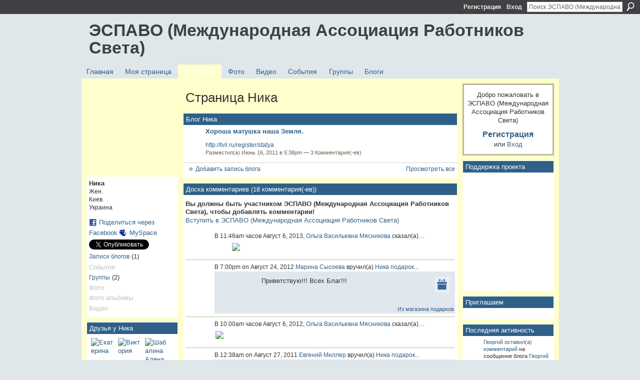

--- FILE ---
content_type: text/html; charset=UTF-8
request_url: https://espavo.ning.com/profile/Nika394
body_size: 66002
content:
<!DOCTYPE html>
<html lang="ru" xmlns:og="http://ogp.me/ns#">
    <head data-layout-view="default">
<script>
    window.dataLayer = window.dataLayer || [];
        </script>
<!-- Google Tag Manager -->
<script>(function(w,d,s,l,i){w[l]=w[l]||[];w[l].push({'gtm.start':
new Date().getTime(),event:'gtm.js'});var f=d.getElementsByTagName(s)[0],
j=d.createElement(s),dl=l!='dataLayer'?'&l='+l:'';j.async=true;j.src=
'https://www.googletagmanager.com/gtm.js?id='+i+dl;f.parentNode.insertBefore(j,f);
})(window,document,'script','dataLayer','GTM-T5W4WQ');</script>
<!-- End Google Tag Manager -->
        <script>(function(){var d={date:8,app:"s",host:"s",ip:4,ua:"s",user:"s",url:"s",html:4,css:4,render:4,js:4,nlr:4,nlr_eval:4,img:4,embed:4,obj:4,mcc:4,mcr:4,mct:4,nac:4,pac:4,l_t:"s"},h=document,e="getElementsByTagName",i=window,c=function(){return(new Date).getTime()},f=c(),g={},b={},a={},j=i.bzplcm={listen:{},start:function(k){b[k]=c();return j},stop:function(k){g[k]=c()-b[k];return j},ts:function(k){g[k]=c()-f;return j},abs_ts:function(k){g[k]=c();return j},add:function(l){for(var k in l){if("function"!=typeof l[k]){a[k]=l[k]}}},send:function(){if(!g.he){j.ts("he")}a.date=["xdate"];a.host=["xhost"];a.ip=["xip"];a.ua=["xua"];a.url=["xpath"];a.html=g.he-g.hb;a.css=g.ca-g.cb;a.render=g.jb-g.hb;a.js=g.ja-g.jb;a.nlr=g.nr-g.ns;a.nlr_eval=g.ni+g.ne;a.img=h[e]("img").length;a.embed=h[e]("embed").length;a.obj=h[e]("object").length;if(i.xg&&i.xg.xnTrackEvent){i.xg.xnTrackEvent(d,"BazelCSPerfLite",a)}}}})();</script><script>if(window.bzplcm)window.bzplcm.ts('hb')</script>    <meta http-equiv="Content-Type" content="text/html; charset=utf-8" />
    <title>Страница Ника - ЭСПАВО (Международная Ассоциация Работников Света)</title>
    <link rel="icon" href="https://espavo.ning.com/favicon.ico" type="image/x-icon" />
    <link rel="SHORTCUT ICON" href="https://espavo.ning.com/favicon.ico" type="image/x-icon" />
    <meta name="description" content="Ника: его(ее) Страница на ЭСПАВО (Международная Ассоциация Работников Света)" />
    <meta name="keywords" content="" />
<meta name="title" content="Страница Ника" />
<meta property="og:type" content="website" />
<meta property="og:url" content="https://espavo.ning.com/profiles/profile/show?id=Nika394" />
<meta property="og:title" content="Страница Ника" />
<meta property="og:image" content="https://storage.ning.com/topology/rest/1.0/file/get/3254366347?profile=RESIZE_710x&amp;width=183&amp;height=183&amp;crop=1%3A1">
<meta name="twitter:card" content="summary" />
<meta name="twitter:title" content="Страница Ника" />
<meta name="twitter:description" content="Ника: его(ее) Страница на ЭСПАВО (Международная Ассоциация Работников Света)" />
<meta name="twitter:image" content="https://storage.ning.com/topology/rest/1.0/file/get/3254366347?profile=RESIZE_710x&amp;width=183&amp;height=183&amp;crop=1%3A1" />
<link rel="image_src" href="https://storage.ning.com/topology/rest/1.0/file/get/3254366347?profile=RESIZE_710x&amp;width=183&amp;height=183&amp;crop=1%3A1" />
<script type="text/javascript">
    djConfig = { preventBackButtonFix: false, isDebug: false }
ning = {"CurrentApp":{"premium":true,"iconUrl":"https:\/\/static.ning.com\/socialnetworkmain\/widgets\/profiles\/gfx\/defaults\/profile-336699.png?xn_version=431723162","url":"httpsespavo.ning.com","domains":[],"online":true,"privateSource":true,"id":"espavo","appId":3776235,"description":"","name":"\u042d\u0421\u041f\u0410\u0412\u041e (\u041c\u0435\u0436\u0434\u0443\u043d\u0430\u0440\u043e\u0434\u043d\u0430\u044f \u0410\u0441\u0441\u043e\u0446\u0438\u0430\u0446\u0438\u044f \u0420\u0430\u0431\u043e\u0442\u043d\u0438\u043a\u043e\u0432 \u0421\u0432\u0435\u0442\u0430)","owner":"1mactoguqpivg","createdDate":"2009-08-03T16:33:40.001Z","runOwnAds":false},"CurrentProfile":null,"maxFileUploadSize":5};
        (function(){
            if (!window.ning) { return; }

            var age, gender, rand, obfuscated, combined;

            obfuscated = document.cookie.match(/xgdi=([^;]+)/);
            if (obfuscated) {
                var offset = 100000;
                obfuscated = parseInt(obfuscated[1]);
                rand = obfuscated / offset;
                combined = (obfuscated % offset) ^ rand;
                age = combined % 1000;
                gender = (combined / 1000) & 3;
                gender = (gender == 1 ? 'm' : gender == 2 ? 'f' : 0);
                ning.viewer = {"age":age,"gender":gender};
            }
        })();

        if (window.location.hash.indexOf('#!/') == 0) {
        window.location.replace(window.location.hash.substr(2));
    }
    window.xg = window.xg || {};
xg.captcha = {
    'shouldShow': false,
    'siteKey': '6Ldf3AoUAAAAALPgNx2gcXc8a_5XEcnNseR6WmsT'
};
xg.addOnRequire = function(f) { xg.addOnRequire.functions.push(f); };
xg.addOnRequire.functions = [];
xg.addOnFacebookLoad = function (f) { xg.addOnFacebookLoad.functions.push(f); };
xg.addOnFacebookLoad.functions = [];
xg._loader = {
    p: 0,
    loading: function(set) {  this.p++; },
    onLoad: function(set) {
                this.p--;
        if (this.p == 0 && typeof(xg._loader.onDone) == 'function') {
            xg._loader.onDone();
        }
    }
};
xg._loader.loading('xnloader');
if (window.bzplcm) {
    window.bzplcm._profileCount = 0;
    window.bzplcm._profileSend = function() { if (window.bzplcm._profileCount++ == 1) window.bzplcm.send(); };
}
xg._loader.onDone = function() {
            if(window.bzplcm)window.bzplcm.start('ni');
        xg.shared.util.parseWidgets();    var addOnRequireFunctions = xg.addOnRequire.functions;
    xg.addOnRequire = function(f) { f(); };
    try {
        if (addOnRequireFunctions) { dojo.lang.forEach(addOnRequireFunctions, function(onRequire) { onRequire.apply(); }); }
    } catch (e) {
        if(window.bzplcm)window.bzplcm.ts('nx').send();
        throw e;
    }
    if(window.bzplcm) { window.bzplcm.stop('ni'); window.bzplcm._profileSend(); }
};
window.xn = { track: { event: function() {}, pageView: function() {}, registerCompletedFlow: function() {}, registerError: function() {}, timer: function() { return { lapTime: function() {} }; } } };</script>
<link rel="alternate" type="application/atom+xml" title="Друзья у Ника - ЭСПАВО (Международная Ассоциация Работников Света)" href="https://espavo.ning.com/profiles/friend/feed?user=01moi77il4udx&amp;xn_auth=no" /><link rel="alternate" type="application/atom+xml" title="Блог Ника - ЭСПАВО (Международная Ассоциация Работников Света)" href="https://espavo.ning.com/profiles/blog/feed?user=01moi77il4udx&amp;xn_auth=no" /><link rel="alternate" type="application/rss+xml" title="Последняя активность - ЭСПАВО (Международная Ассоциация Работников Света)" href="https://espavo.ning.com/activity/log/list?fmt=rss" />
<style type="text/css" media="screen,projection">
#xg_navigation ul div.xg_subtab ul li a {
    color:#666666;
    background:#FFFFB3;
}
#xg_navigation ul div.xg_subtab ul li a:hover {
    color:#333333;
    background:#FFFFCC;
}
</style>
<script>if(window.bzplcm)window.bzplcm.ts('cb')</script>
<style type="text/css" media="screen,projection">
@import url("https://static.ning.com/socialnetworkmain/widgets/index/css/common.min.css?xn_version=1229287718");
@import url("https://static.ning.com/socialnetworkmain/widgets/profiles/css/component.min.css?xn_version=467783652");

</style>

<style type="text/css" media="screen,projection">
@import url("/generated-694690ffc2ede4-38248502-css?xn_version=202512201152");

</style>

<style type="text/css" media="screen,projection">
@import url("/generated-69468fce733893-78134379-css?xn_version=202512201152");

</style>

<!--[if IE 6]>
    <link rel="stylesheet" type="text/css" href="https://static.ning.com/socialnetworkmain/widgets/index/css/common-ie6.min.css?xn_version=463104712" />
<![endif]-->
<!--[if IE 7]>
<link rel="stylesheet" type="text/css" href="https://static.ning.com/socialnetworkmain/widgets/index/css/common-ie7.css?xn_version=2712659298" />
<![endif]-->
<script>if(window.bzplcm)window.bzplcm.ts('ca')</script><link rel="EditURI" type="application/rsd+xml" title="RSD" href="https://espavo.ning.com/profiles/blog/rsd" />
<script type="text/javascript">(function(a,b){if(/(android|bb\d+|meego).+mobile|avantgo|bada\/|blackberry|blazer|compal|elaine|fennec|hiptop|iemobile|ip(hone|od)|iris|kindle|lge |maemo|midp|mmp|netfront|opera m(ob|in)i|palm( os)?|phone|p(ixi|re)\/|plucker|pocket|psp|series(4|6)0|symbian|treo|up\.(browser|link)|vodafone|wap|windows (ce|phone)|xda|xiino/i.test(a)||/1207|6310|6590|3gso|4thp|50[1-6]i|770s|802s|a wa|abac|ac(er|oo|s\-)|ai(ko|rn)|al(av|ca|co)|amoi|an(ex|ny|yw)|aptu|ar(ch|go)|as(te|us)|attw|au(di|\-m|r |s )|avan|be(ck|ll|nq)|bi(lb|rd)|bl(ac|az)|br(e|v)w|bumb|bw\-(n|u)|c55\/|capi|ccwa|cdm\-|cell|chtm|cldc|cmd\-|co(mp|nd)|craw|da(it|ll|ng)|dbte|dc\-s|devi|dica|dmob|do(c|p)o|ds(12|\-d)|el(49|ai)|em(l2|ul)|er(ic|k0)|esl8|ez([4-7]0|os|wa|ze)|fetc|fly(\-|_)|g1 u|g560|gene|gf\-5|g\-mo|go(\.w|od)|gr(ad|un)|haie|hcit|hd\-(m|p|t)|hei\-|hi(pt|ta)|hp( i|ip)|hs\-c|ht(c(\-| |_|a|g|p|s|t)|tp)|hu(aw|tc)|i\-(20|go|ma)|i230|iac( |\-|\/)|ibro|idea|ig01|ikom|im1k|inno|ipaq|iris|ja(t|v)a|jbro|jemu|jigs|kddi|keji|kgt( |\/)|klon|kpt |kwc\-|kyo(c|k)|le(no|xi)|lg( g|\/(k|l|u)|50|54|\-[a-w])|libw|lynx|m1\-w|m3ga|m50\/|ma(te|ui|xo)|mc(01|21|ca)|m\-cr|me(rc|ri)|mi(o8|oa|ts)|mmef|mo(01|02|bi|de|do|t(\-| |o|v)|zz)|mt(50|p1|v )|mwbp|mywa|n10[0-2]|n20[2-3]|n30(0|2)|n50(0|2|5)|n7(0(0|1)|10)|ne((c|m)\-|on|tf|wf|wg|wt)|nok(6|i)|nzph|o2im|op(ti|wv)|oran|owg1|p800|pan(a|d|t)|pdxg|pg(13|\-([1-8]|c))|phil|pire|pl(ay|uc)|pn\-2|po(ck|rt|se)|prox|psio|pt\-g|qa\-a|qc(07|12|21|32|60|\-[2-7]|i\-)|qtek|r380|r600|raks|rim9|ro(ve|zo)|s55\/|sa(ge|ma|mm|ms|ny|va)|sc(01|h\-|oo|p\-)|sdk\/|se(c(\-|0|1)|47|mc|nd|ri)|sgh\-|shar|sie(\-|m)|sk\-0|sl(45|id)|sm(al|ar|b3|it|t5)|so(ft|ny)|sp(01|h\-|v\-|v )|sy(01|mb)|t2(18|50)|t6(00|10|18)|ta(gt|lk)|tcl\-|tdg\-|tel(i|m)|tim\-|t\-mo|to(pl|sh)|ts(70|m\-|m3|m5)|tx\-9|up(\.b|g1|si)|utst|v400|v750|veri|vi(rg|te)|vk(40|5[0-3]|\-v)|vm40|voda|vulc|vx(52|53|60|61|70|80|81|83|85|98)|w3c(\-| )|webc|whit|wi(g |nc|nw)|wmlb|wonu|x700|yas\-|your|zeto|zte\-/i.test(a.substr(0,4)))window.location.replace(b)})(navigator.userAgent||navigator.vendor||window.opera,'https://espavo.ning.com/m/profile?screenName=01moi77il4udx');</script>
    </head>
    <body>
<!-- Google Tag Manager (noscript) -->
<noscript><iframe src="https://www.googletagmanager.com/ns.html?id=GTM-T5W4WQ"
height="0" width="0" style="display:none;visibility:hidden"></iframe></noscript>
<!-- End Google Tag Manager (noscript) -->
                <div id="xn_bar">
            <div id="xn_bar_menu">
                <div id="xn_bar_menu_branding" >
                                    </div>

                <div id="xn_bar_menu_more">
                    <form id="xn_bar_menu_search" method="GET" action="https://espavo.ning.com/main/search/search">
                        <fieldset>
                            <input type="text" name="q" id="xn_bar_menu_search_query" value="Поиск ЭСПАВО (Международная Ассоциация Работников Света)" _hint="Поиск ЭСПАВО (Международная Ассоциация Работников Света)" accesskey="4" class="text xj_search_hint" />
                            <a id="xn_bar_menu_search_submit" href="#" onclick="document.getElementById('xn_bar_menu_search').submit();return false">Поиск</a>
                        </fieldset>
                    </form>
                </div>

                            <ul id="xn_bar_menu_tabs">
                                            <li><a href="https://espavo.ning.com/main/authorization/signUp?target=https%3A%2F%2Fespavo.ning.com%2Fprofiles%2Fprofile%2Fshow%3Fid%3DNika394%26">Регистрация</a></li>
                                                <li><a href="https://espavo.ning.com/main/authorization/signIn?target=https%3A%2F%2Fespavo.ning.com%2Fprofiles%2Fprofile%2Fshow%3Fid%3DNika394%26">Вход</a></li>
                                    </ul>
                        </div>
        </div>
        
        
        <div id="xg" class="xg_theme xg_widget_profiles xg_widget_profiles_profile xg_widget_profiles_profile_show" data-layout-pack="classic">
            <div id="xg_head">
                <div id="xg_masthead">
                    <p id="xg_sitename"><a id="application_name_header_link" href="/">ЭСПАВО (Международная Ассоциация Работников Света)</a></p>
                    
                </div>
                <div id="xg_navigation">
                    <ul>
    <li id="xg_tab_main" class="xg_subtab"><a href="/"><span>Главная</span></a></li><li id="xg_tab_profile" class="xg_subtab"><a href="/profiles"><span>Моя страница</span></a></li><li id="xg_tab_members" class="xg_subtab this"><a href="/profiles/members/"><span>Участники</span></a></li><li id="xg_tab_photo" class="xg_subtab"><a href="/photo"><span>Фото</span></a></li><li id="xg_tab_video" class="xg_subtab"><a href="/video"><span>Видео</span></a></li><li id="xg_tab_events" class="xg_subtab"><a href="/events"><span>События</span></a></li><li id="xg_tab_groups" class="xg_subtab"><a href="/groups"><span>Группы</span></a></li><li id="xg_tab_blogs" class="xg_subtab"><a href="/profiles/blog/list"><span>Блоги</span></a></li></ul>

                </div>
            </div>
            
            <div id="xg_body">
                
                <div class="xg_column xg_span-16 xj_classic_canvas">
                    <div  class='xg_colgroup first-child last-child'>
<div _maxEmbedWidth="730" _columnCount="3"  class='xg_3col first-child'>
<div  class='xg_colgroup last-child'>
<div _maxEmbedWidth="171" _columnCount="1"  id="xg_layout_column_1" class='xg_1col first-child'>
<div class="xg_module xg_module_with_dialog module_user_summary">
    <div class="module_user_thumbnail">
        <div>
            <span class="table_img dy-avatar dy-avatar-full-width "><img id="xj_photo_img_tag" _origImgUrl="https://storage.ning.com/topology/rest/1.0/file/get/3254366347?profile=original" class="photo " src="https://storage.ning.com/topology/rest/1.0/file/get/3254366347?profile=RESIZE_710x&amp;width=184&amp;height=184&amp;crop=1%3A1" alt="" /></span>        </div>
    </div><!-- module_user_thumbnail -->
    <div class="xg_module_body profile vcard">
        <dl class="last-child">
            <dt class="fn">
                <span class="fn">Ника</span>
                <span><ul class="member_detail"><li>Жен.</li><li>Киев</li><li>Украина</li></ul></span>            </dt>
            	            <dd class="profile-social-buttons">        <a class="post_to_facebook xj_post_to_facebook" href="http://www.facebook.com/share.php?u=https%3A%2F%2Fespavo.ning.com%2Fprofile%2FNika394%3Fxg_source%3Dfacebookshare&amp;t=" _url="https://espavo.ning.com/profile/Nika394?xg_source=facebookshare" _title="" _log="{&quot;module&quot;:&quot;profiles&quot;,&quot;page&quot;:&quot;profile&quot;,&quot;action&quot;:&quot;show&quot;}">Поделиться через Facebook</a>
    <a href="http://www.myspace.com/Modules/PostTo/Pages/?t=%D0%9F%D1%80%D0%BE%D1%81%D0%BC%D0%BE%D1%82%D1%80%20%D0%BF%D1%80%D0%BE%D1%84%D0%B8%D0%BB%D1%8F%20%D0%9D%D0%B8%D0%BA%D0%B0%20%D0%BD%D0%B0%20%D0%AD%D0%A1%D0%9F%D0%90%D0%92%D0%9E%20%28%D0%9C%D0%B5%D0%B6%D0%B4%D1%83%D0%BD%D0%B0%D1%80%D0%BE%D0%B4%D0%BD%D0%B0%D1%8F%20%D0%90%D1%81%D1%81%D0%BE%D1%86%D0%B8%D0%B0%D1%86%D0%B8%D1%8F%20%D0%A0%D0%B0%D0%B1%D0%BE%D1%82%D0%BD%D0%B8%D0%BA%D0%BE%D0%B2%20%D0%A1%D0%B2%D0%B5%D1%82%D0%B0%29%3A&c=%D0%9D%D0%B8%D0%BA%D0%B0&u=https%3A%2F%2Fespavo.ning.com%2Fprofile%2FNika394&l=2" class="post_to_myspace" target="_blank">MySpace</a>            <script>!function(d,s,id){var js,fjs=d.getElementsByTagName(s)[0];if(!d.getElementById(id)){js=d.createElement(s);js.id=id;js.src="//platform.twitter.com/widgets.js";fjs.parentNode.insertBefore(js,fjs);}}(document,"script","twitter-wjs");</script>
                    <span class="xg_tweet">
        <a href="https://twitter.com/share" class="post_to_twitter twitter-share-button" target="_blank"
            data-text="Просмотр профиля Ника на ЭСПАВО (Международная Ассоциация Работников Света):" data-url="https://espavo.ning.com/profile/Nika394" data-count="none" data-dnt="true">Tweet</a>
        </span>
        </dd>        </dl>
    </div>
    <div class="xg_module_body">
        <ul class="nobullets last-child">
            <li><a href="https://espavo.ning.com/profiles/blog/list?user=01moi77il4udx">Записи блогов</a> (1)</li><li class="disabled">События</li><li><a href="https://espavo.ning.com/groups/group/listForContributor?user=01moi77il4udx">Группы</a> (2)</li><li class="disabled">Фото</li><li class="disabled">Фото альбомы</li><li class="disabled">Видео</li>        </ul>
    </div>

    </div>
<div class="no_cross_container xg_module module_members">
    <div class="xg_module_head">
        <h2>Друзья у Ника</h2>
    </div>

    <div class="xg_module_body body_small">
    <ul class="clist">            <li><a href="/profile/Ekaterina931" title="Екатерина"><img class="newrow photo" src="https://storage.ning.com/topology/rest/1.0/file/get/3254405492?profile=RESIZE_48X48&width=48&height=48&crop=1%3A1" alt="Екатерина" height="48" width="48" style="width:48px; height:48px"></a></li>
                <li><a href="/profile/Viktoriya609" title="Виктория"><img class="photo" src="https://storage.ning.com/topology/rest/1.0/file/get/3254376683?profile=RESIZE_48X48&width=48&height=48&crop=1%3A1" alt="Виктория" height="48" width="48" style="width:48px; height:48px"></a></li>
                <li><a href="/profile/SHabalinaAlena" title="Шабалина Алена"><img class="photo" src="https://storage.ning.com/topology/rest/1.0/file/get/3254367950?profile=RESIZE_48X48&width=48&height=48&crop=1%3A1" alt="Шабалина Алена" height="48" width="48" style="width:48px; height:48px"></a></li>
                <li><a href="/profile/EvgenijMiller" title="Евгений Миллер"><img class="newrow photo" src="https://storage.ning.com/topology/rest/1.0/file/get/3254363208?profile=RESIZE_48X48&width=48&height=48&crop=1%3A1" alt="Евгений Миллер" height="48" width="48" style="width:48px; height:48px"></a></li>
                <li><a href="/profile/SwamiGyanBebaak" title="Свами Гьян Бибаак"><img class="photo" src="https://storage.ning.com/topology/rest/1.0/file/get/3254364685?profile=RESIZE_48X48&width=48&height=48&crop=1%3A1" alt="Свами Гьян Бибаак" height="48" width="48" style="width:48px; height:48px"></a></li>
                <li><a href="/profile/Marina612" title="Марина Сысоева"><img class="photo" src="https://storage.ning.com/topology/rest/1.0/file/get/3254356932?profile=RESIZE_48X48&width=48&height=48&crop=1%3A1" alt="Марина Сысоева" height="48" width="48" style="width:48px; height:48px"></a></li>
                <li><a href="/profile/OlgaVasilevnaMyasnikova" title="Ольга Васильевна Мясникова"><img class="newrow photo" src="https://storage.ning.com/topology/rest/1.0/file/get/3254354299?profile=RESIZE_48X48&width=48&height=48&crop=1%3A1" alt="Ольга Васильевна Мясникова" height="48" width="48" style="width:48px; height:48px"></a></li>
                <li><a href="/profile/ELENA554" title="ЕЛЕНА"><img class="photo" src="https://storage.ning.com/topology/rest/1.0/file/get/3254343273?profile=RESIZE_48X48&width=48&height=48&crop=1%3A1" alt="ЕЛЕНА" height="48" width="48" style="width:48px; height:48px"></a></li>
                <li><a href="/profile/YAckovskayaSHanti" title="Яцковская Шанти"><img class="photo" src="https://storage.ning.com/topology/rest/1.0/file/get/7953002865?profile=RESIZE_48X48&width=48&height=48&crop=1%3A1" alt="Яцковская Шанти" height="48" width="48" style="width:48px; height:48px"></a></li>
                <li><a href="/profile/Mila" title="Мила"><img class="newrow photo" src="https://storage.ning.com/topology/rest/1.0/file/get/3254334873?profile=RESIZE_48X48&width=48&height=48&crop=1%3A1" alt="Мила" height="48" width="48" style="width:48px; height:48px"></a></li>
                <li><a href="/profile/Diana523" title="Диана"><img class="photo" src="https://storage.ning.com/topology/rest/1.0/file/get/3254329641?profile=RESIZE_48X48&width=48&height=48&crop=1%3A1" alt="Диана" height="48" width="48" style="width:48px; height:48px"></a></li>
    </ul>
    </div>
            <div class="xg_module_foot">
            <ul>
                <li class="right"><a href="/friends/Nika394">Просмотреть все</a></li>            </ul>
        </div>
    </div>
<div class="xg_module module_gift" data-module_name="gift" id="xj_module_gift">
    <div class="xg_module_head">
        <h2>Полученные подарки (10)</h2>
    </div>

    <div class="xg_module_body">
                    <span class="gift_container">
                <a href="https://espavo.ning.com/gifts/gift/show?id=CZwz2&amp;xg_source=pemb">
                    <span class="gift_image" style="background-image: url(https://storage.ning.com/topology/rest/1.0/file/get/964760718?profile=original&amp;xn_version=202512201152); _background-image: url(https://storage.ning.com/topology/rest/1.0/file/get/964760721?profile=original&amp;xn_version=202512201152);" title="Красная ленточка от Марина Сысоева">Красная ленточка</span>
                </a>
                <span class="gift_giver">От <a href="/profile/Marina612">Марина Сысоева</a></span>
            </span>
                    <span class="gift_container">
                <a href="https://espavo.ning.com/gifts/gift/show?id=CbV0V&amp;xg_source=pemb">
                    <span class="gift_image" style="background-image: url(https://storage.ning.com/topology/rest/1.0/file/get/964760718?profile=original&amp;xn_version=202512201152); _background-image: url(https://storage.ning.com/topology/rest/1.0/file/get/964760721?profile=original&amp;xn_version=202512201152);" title="Красная ленточка от Евгений Миллер">Красная ленточка</span>
                </a>
                <span class="gift_giver">От <a href="/profile/EvgenijMiller">Евгений Миллер</a></span>
            </span>
                    <span class="gift_container">
                <a href="https://espavo.ning.com/gifts/gift/show?id=CUVrV&amp;xg_source=pemb">
                    <span class="gift_image" style="background-image: url(https://storage.ning.com/topology/rest/1.0/file/get/964760718?profile=original&amp;xn_version=202512201152); _background-image: url(https://storage.ning.com/topology/rest/1.0/file/get/964760721?profile=original&amp;xn_version=202512201152);" title="Красная ленточка от Ирина Мирная">Красная ленточка</span>
                </a>
                <span class="gift_giver">От <a href="/profile/IrinaVladimirovnaMirnaya">Ирина Мирная</a></span>
            </span>
                    <span class="gift_container">
                <a href="https://espavo.ning.com/gifts/gift/show?id=CMErV&amp;xg_source=pemb">
                    <span class="gift_image" style="background-image: url(https://storage.ning.com/topology/rest/1.0/file/get/964760718?profile=original&amp;xn_version=202512201152); _background-image: url(https://storage.ning.com/topology/rest/1.0/file/get/964760721?profile=original&amp;xn_version=202512201152);" title="Красная ленточка от Ольга Васильевна Мясникова">Красная ленточка</span>
                </a>
                <span class="gift_giver">От <a href="/profile/OlgaVasilevnaMyasnikova">Ольга Васильевна Мясникова</a></span>
            </span>
            </div>
            <div class="xg_module_foot">
            <ul>
                <li class="left">
                    <a href="https://espavo.ning.com/gifts/item/list?to=01moi77il4udx&amp;xg_source=pemb" class="xg_sprite xg_sprite-gift">Вручить подарок</a>                </li>
                <li class="right">
                    <a href="https://espavo.ning.com/gifts/gift/list?screenName=01moi77il4udx">Просмотреть все</a>
                </li>
            </ul>
        </div>
    </div>
&nbsp;</div>
<div _maxEmbedWidth="540" _columnCount="2"  id="xg_layout_column_2" class='xg_2col last-child'>
    <div class="xg_headline">
<div class="tb"><h1>Страница Ника</h1>
    </div>
</div>
<div class="xg_module module_blog indented_content" data-module_name="blog">
    <div class="xg_module_head">
        <h2>Блог Ника</h2>
    </div>
    <div class="xg_module_body body_detail">
            <div class="blogpost vcard" data-contentId="3776235:BlogPost:327784">
                <div class="ib">
                    <span class="xg_avatar"><a class="fn url" href="http://espavo.ning.com/profile/Nika394"  title="Ника"><span class="table_img dy-avatar dy-avatar-32 "><img  class="photo photo" src="https://storage.ning.com/topology/rest/1.0/file/get/3254366347?profile=RESIZE_48X48&amp;width=32&amp;height=32&amp;crop=1%3A1" alt="" /></span></a></span>                </div>
                <div class="tb">
                    <h3><a href="https://espavo.ning.com/profiles/blogs/horosha-matushka-nasha-zemlya" _snid="3776235:BlogPost:327784">Хороша матушка наша Земля.</a></h3>
                                            <div class="postbody">
                            <div class="xg_user_generated">
                                <a rel=nofollow href="http://tvil.ru/register/statya">http://tvil.ru/register/statya</a>                                                            </div>
                        </div>
                                        <p class="dy-small xg_lightfont">
                                                    Разместил(а) Июнь 16, 2011 в 5:38pm                                                        — <a href="https://espavo.ning.com/profiles/blogs/horosha-matushka-nasha-zemlya#comments" class="xg_lightfont">3 Комментария(-ев)</a>
                            
                    </p>
                                    </div>
            </div>
    </div>
    <div class="xg_module_foot">
        <ul>
            <li class="left"><a href="https://espavo.ning.com/profiles/blog/new" class="xg_sprite xg_sprite-add">Добавить запись блога</a></li>
            <li class="right"><a href="https://espavo.ning.com/profiles/blog/list?user=01moi77il4udx">Просмотреть все</a></li>        </ul>
    </div>
</div>
<div class="no_cross_container xg_module xg_module_comment_wall">
    <div id="com" class="xg_module_head">
    <h2 id="chatter_box_heading" numComments="18">Доска комментариев (18 комментария(-ев))</h2>
</div>            <div class="xg_module_body">
            <a name="add_comment"></a>
  <h3>Вы должны быть участником ЭСПАВО (Международная Ассоциация Работников Света), чтобы добавлять комментарии!</h3>
             <p><a href="https://espavo.ning.com/main/authorization/signUp?target=https%3A%2F%2Fespavo.ning.com%2Fprofiles%2Fprofile%2Fshow%3Fid%3DNika394%26">Вступить в ЭСПАВО (Международная Ассоциация Работников Света)</a></p>
          </div>
        <div class="xg_module_body xj_ajax">
            <div id="xg_profiles_chatterwall_list" _scrollTo="">
<dl id="chatter-3776235:Comment:986181" class="comment vcard xg_lightborder">    <dt>В 11:46am часов Август 6, 2013, <a class="fn url" href="/profile/OlgaVasilevnaMyasnikova"><span class="table_img dy-avatar dy-avatar-48 "><img  class="photo " src="https://storage.ning.com/topology/rest/1.0/file/get/3254354299?profile=RESIZE_48X48&amp;width=48&amp;height=48&amp;crop=1%3A1" alt="" /></span>Ольга Васильевна Мясникова</a> сказал(а)…    </dt>
    <dd><div class="xg_user_generated"><p><a href="http://storage.ning.com/topology/rest/1.0/file/get/3246261075?profile=original" target="_self"><img src="http://storage.ning.com/topology/rest/1.0/file/get/3246261075?profile=original" width="376" class="align-center"/></a></p></div></dd>    <span class="chatter-timestamp" id="chatter-timestamp-1375778806"></span>
         </dl><dl id="chatter-3776235:Comment:701898" class="comment vcard xg_lightborder"><dt>В 7:00pm on Август 24, 2012 <a href="/profile/Marina612">Марина Сысоева</a> вручил(а) <a href="/profile/Nika394">Ника</a> <a href="https://espavo.ning.com/gifts/gift/show?id=CZwz2&amp;xg_source=wall">подарок</a>...<span class="xg_avatar"><a class="fn url" href="http://espavo.ning.com/profile/Marina612"  title="Марина Сысоева"><span class="table_img dy-avatar dy-avatar-48 "><img  class="photo photo" src="https://storage.ning.com/topology/rest/1.0/file/get/3254356932?profile=RESIZE_48X48&amp;width=48&amp;height=48&amp;crop=1%3A1" alt="" /></span></a></span></dt><dd class="gift_comment xg_lightborder"><div class="gift_comment_bg xg_theme-button-bc"></div><div class="gift_comment_content"><div class="gift_icon"><a href="https://espavo.ning.com/gifts/item/list?" title="Перейти в магазин подарков"><img width="32" height="32" alt="Подарок" src="https://static.ning.com/socialnetworkmain/widgets/gifts/gfx/defaults/gift-336699.png?xn_version=3259926868&width=32&crop=1%3A1"/></a></div><div class="ib"><a href="https://espavo.ning.com/gifts/gift/show?id=CZwz2&amp;xg_source=wall"><span style="background-image: url(https://storage.ning.com/topology/rest/1.0/file/get/964760718?profile=original&amp;xn_version=202512201152); _background-image: url(https://storage.ning.com/topology/rest/1.0/file/get/964760721?profile=original&amp;xn_version=202512201152);" class="gift_image">Красная ленточка</span></a></div><div class="tb">Приветствую!!! Всех Благ!!!</div></div><div class="gift_tagline"><a href="https://espavo.ning.com/gifts/item/list?" >Из магазина подарков</a></div></dd>    <span class="chatter-timestamp" id="chatter-timestamp-1345824058"></span>
         </dl><dl id="chatter-3776235:Comment:690023" class="comment vcard xg_lightborder">    <dt>В 10:00am часов Август 6, 2012, <a class="fn url" href="/profile/OlgaVasilevnaMyasnikova"><span class="table_img dy-avatar dy-avatar-48 "><img  class="photo " src="https://storage.ning.com/topology/rest/1.0/file/get/3254354299?profile=RESIZE_48X48&amp;width=48&amp;height=48&amp;crop=1%3A1" alt="" /></span>Ольга Васильевна Мясникова</a> сказал(а)…    </dt>
    <dd><div class="xg_user_generated"><p><a href="http://storage.ning.com/topology/rest/1.0/file/get/3246219465?profile=original" target="_self"><img src="http://storage.ning.com/topology/rest/1.0/file/get/3246219465?profile=original" width="442" class="align-center"/></a></p></div></dd>    <span class="chatter-timestamp" id="chatter-timestamp-1344236454"></span>
         </dl><dl id="chatter-3776235:Comment:410889" class="comment vcard xg_lightborder"><dt>В 12:38am on Август 27, 2011 <a href="/profile/EvgenijMiller">Евгений Миллер</a> вручил(а) <a href="/profile/Nika394">Ника</a> <a href="https://espavo.ning.com/gifts/gift/show?id=CbV0V&amp;xg_source=wall">подарок</a>...<span class="xg_avatar"><a class="fn url" href="http://espavo.ning.com/profile/EvgenijMiller"  title="Евгений Миллер"><span class="table_img dy-avatar dy-avatar-48 "><img  class="photo photo" src="https://storage.ning.com/topology/rest/1.0/file/get/3254363208?profile=RESIZE_48X48&amp;width=48&amp;height=48&amp;crop=1%3A1" alt="" /></span></a></span></dt><dd class="gift_comment xg_lightborder"><div class="gift_comment_bg xg_theme-button-bc"></div><div class="gift_comment_content"><div class="gift_icon"><a href="https://espavo.ning.com/gifts/item/list?" title="Перейти в магазин подарков"><img width="32" height="32" alt="Подарок" src="https://static.ning.com/socialnetworkmain/widgets/gifts/gfx/defaults/gift-336699.png?xn_version=3259926868&width=32&crop=1%3A1"/></a></div><div class="ib"><a href="https://espavo.ning.com/gifts/gift/show?id=CbV0V&amp;xg_source=wall"><span style="background-image: url(https://storage.ning.com/topology/rest/1.0/file/get/964760718?profile=original&amp;xn_version=202512201152); _background-image: url(https://storage.ning.com/topology/rest/1.0/file/get/964760721?profile=original&amp;xn_version=202512201152);" class="gift_image">Красная ленточка</span></a></div><div class="tb"><a href="https://espavo.ning.com/gifts/gift/show?id=CbV0V&amp;xg_source=wall">Красная ленточка</a></div></div><div class="gift_tagline"><a href="https://espavo.ning.com/gifts/item/list?" >Из магазина подарков</a></div></dd>    <span class="chatter-timestamp" id="chatter-timestamp-1314394681"></span>
         </dl><dl id="chatter-3776235:Comment:403553" class="comment vcard xg_lightborder response">    <dt>В 12:09pm часов Август 22, 2011, <a class="fn url" href="/profile/Nika394"><span class="table_img dy-avatar dy-avatar-48 "><img  class="photo " src="https://storage.ning.com/topology/rest/1.0/file/get/3254366347?profile=RESIZE_48X48&amp;width=48&amp;height=48&amp;crop=1%3A1" alt="" /></span>Ника</a> сказал(а)…    </dt>
    <dd><div class="xg_user_generated"><p>Дорогие мои! Только сегодня вернулась из отпуска, где и встретила свой день рождения))) Огромное всем спасибо за поздравления и добрые слова!!! Люблю вас всех))</p></div></dd>    <span class="chatter-timestamp" id="chatter-timestamp-1314004186"></span>
         </dl><dl id="chatter-3776235:Comment:377907" class="comment vcard xg_lightborder"><dt>В 4:23pm on Август 06, 2011 <a href="/profile/IrinaVladimirovnaMirnaya">Ирина Мирная</a> вручил(а) <a href="/profile/Nika394">Ника</a> <a href="https://espavo.ning.com/gifts/gift/show?id=CUVrV&amp;xg_source=wall">подарок</a>...<span class="xg_avatar"><a class="fn url" href="http://espavo.ning.com/profile/IrinaVladimirovnaMirnaya"  title="Ирина Мирная"><span class="table_img dy-avatar dy-avatar-48 "><img  class="photo photo" src="https://storage.ning.com/topology/rest/1.0/file/get/3246273386?profile=RESIZE_48X48&amp;width=48&amp;height=48&amp;crop=1%3A1" alt="" /></span></a></span></dt><dd class="gift_comment xg_lightborder"><div class="gift_comment_bg xg_theme-button-bc"></div><div class="gift_comment_content"><div class="gift_icon"><a href="https://espavo.ning.com/gifts/item/list?" title="Перейти в магазин подарков"><img width="32" height="32" alt="Подарок" src="https://static.ning.com/socialnetworkmain/widgets/gifts/gfx/defaults/gift-336699.png?xn_version=3259926868&width=32&crop=1%3A1"/></a></div><div class="ib"><a href="https://espavo.ning.com/gifts/gift/show?id=CUVrV&amp;xg_source=wall"><span style="background-image: url(https://storage.ning.com/topology/rest/1.0/file/get/964760718?profile=original&amp;xn_version=202512201152); _background-image: url(https://storage.ning.com/topology/rest/1.0/file/get/964760721?profile=original&amp;xn_version=202512201152);" class="gift_image">Красная ленточка</span></a></div><div class="tb">Ника! С днем Рождения!
Радости, любви и процветания!</div></div><div class="gift_tagline"><a href="https://espavo.ning.com/gifts/item/list?" >Из магазина подарков</a></div></dd>    <span class="chatter-timestamp" id="chatter-timestamp-1312636984"></span>
         </dl><dl id="chatter-3776235:Comment:377889" class="comment vcard xg_lightborder"><dt>В 12:03pm on Август 06, 2011 <a href="/profile/OlgaVasilevnaMyasnikova">Ольга Васильевна Мясникова</a> вручил(а) <a href="/profile/Nika394">Ника</a> <a href="https://espavo.ning.com/gifts/gift/show?id=CMErV&amp;xg_source=wall">подарок</a>...<span class="xg_avatar"><a class="fn url" href="http://espavo.ning.com/profile/OlgaVasilevnaMyasnikova"  title="Ольга Васильевна Мясникова"><span class="table_img dy-avatar dy-avatar-48 "><img  class="photo photo" src="https://storage.ning.com/topology/rest/1.0/file/get/3254354299?profile=RESIZE_48X48&amp;width=48&amp;height=48&amp;crop=1%3A1" alt="" /></span></a></span></dt><dd class="gift_comment xg_lightborder"><div class="gift_comment_bg xg_theme-button-bc"></div><div class="gift_comment_content"><div class="gift_icon"><a href="https://espavo.ning.com/gifts/item/list?" title="Перейти в магазин подарков"><img width="32" height="32" alt="Подарок" src="https://static.ning.com/socialnetworkmain/widgets/gifts/gfx/defaults/gift-336699.png?xn_version=3259926868&width=32&crop=1%3A1"/></a></div><div class="ib"><a href="https://espavo.ning.com/gifts/gift/show?id=CMErV&amp;xg_source=wall"><span style="background-image: url(https://storage.ning.com/topology/rest/1.0/file/get/964760718?profile=original&amp;xn_version=202512201152); _background-image: url(https://storage.ning.com/topology/rest/1.0/file/get/964760721?profile=original&amp;xn_version=202512201152);" class="gift_image">Красная ленточка</span></a></div><div class="tb">С днем рождения! Света и любви!  Нежности и теплоты! Радости и гармонии!</div></div><div class="gift_tagline"><a href="https://espavo.ning.com/gifts/item/list?" >Из магазина подарков</a></div></dd>    <span class="chatter-timestamp" id="chatter-timestamp-1312621391"></span>
         </dl><dl id="chatter-3776235:Comment:377874" class="comment vcard xg_lightborder">    <dt>В 8:05am часов Август 6, 2011, <a class="fn url" href="/profile/SHabalinaAlena"><span class="table_img dy-avatar dy-avatar-48 "><img  class="photo " src="https://storage.ning.com/topology/rest/1.0/file/get/3254367950?profile=RESIZE_48X48&amp;width=48&amp;height=48&amp;crop=1%3A1" alt="" /></span>Шабалина Алена</a> сказал(а)…    </dt>
    <dd><div class="xg_user_generated"><a rel=nofollow target="_blank" href="http://miranimashek.com/_ph/228/2/401396113.gif"><img class="align-center" src="http://miranimashek.com/_ph/228/2/401396113.gif"/></a></div></dd>    <span class="chatter-timestamp" id="chatter-timestamp-1312607120"></span>
         </dl><dl id="chatter-3776235:Comment:378007" class="comment vcard xg_lightborder">    <dt>В 3:05am часов Август 6, 2011, <a class="fn url" href="/profile/ELENA554"><span class="table_img dy-avatar dy-avatar-48 "><img  class="photo " src="https://storage.ning.com/topology/rest/1.0/file/get/3254343273?profile=RESIZE_48X48&amp;width=48&amp;height=48&amp;crop=1%3A1" alt="" /></span>ЕЛЕНА</a> сказал(а)…    </dt>
    <dd><div class="xg_user_generated"><a target="_self" href="http://storage.ning.com/topology/rest/1.0/file/get/3246163286?profile=original"><img width="435" src="http://storage.ning.com/topology/rest/1.0/file/get/3246163286?profile=original" class="align-full"/></a></div></dd>    <span class="chatter-timestamp" id="chatter-timestamp-1312589104"></span>
         </dl><dl id="chatter-3776235:Comment:377527" class="comment vcard xg_lightborder last-child">    <dt>В 11:51pm часов Август 5, 2011, <a class="fn url" href="/profile/Nikolaj453"><span class="table_img dy-avatar dy-avatar-48 "><img  class="photo " src="https://storage.ning.com/topology/rest/1.0/file/get/3254342810?profile=RESIZE_48X48&amp;width=48&amp;height=48&amp;crop=1%3A1" alt="" /></span>Николай</a> сказал(а)…    </dt>
    <dd><div class="xg_user_generated"><a target="_self" href="http://storage.ning.com/topology/rest/1.0/file/get/3246057173?profile=original"><img width="409" src="http://storage.ning.com/topology/rest/1.0/file/get/3246057173?profile=original" class="align-full"/></a><a target="_self" href="http://storage.ning.com/topology/rest/1.0/file/get/3246057166?profile=original"><img width="393" src="http://storage.ning.com/topology/rest/1.0/file/get/3246057166?profile=original" class="align-full"/></a></div></dd>    <span class="chatter-timestamp" id="chatter-timestamp-1312577463"></span>
         </dl>  <ul class="list chatter nobullets">
    <li class="sparse" id="xg_profiles_chatterwall_empty" style="display:none;">Еще нет комментариев!</li>
  </ul>
</div>

        </div>
                    <div class="xg_module_foot xj_ajax">
                <p class="right"><a href="https://espavo.ning.com/profiles/comment/list?attachedToType=User&amp;attachedTo=01moi77il4udx">Просмотреть все комментарии</a></p>
            </div>    </div>
&nbsp;</div>
</div>
&nbsp;</div>
<div _maxEmbedWidth="173" _columnCount="1"  class='xg_1col last-child'>
&nbsp;</div>
</div>

                </div>
                <div class="xg_column xg_span-4 xg_last xj_classic_sidebar">
                        <div class="xg_module" id="xg_module_account">
        <div class="xg_module_body xg_signup xg_lightborder">
            <p>Добро пожаловать в <br />ЭСПАВО (Международная Ассоциация Работников Света)</p>
                        <p class="last-child"><big><strong><a href="https://espavo.ning.com/main/authorization/signUp?target=https%3A%2F%2Fespavo.ning.com%2Fprofiles%2Fprofile%2Fshow%3Fid%3DNika394%26">Регистрация</a></strong></big><br/>или <a href="https://espavo.ning.com/main/authorization/signIn?target=https%3A%2F%2Fespavo.ning.com%2Fprofiles%2Fprofile%2Fshow%3Fid%3DNika394%26" style="white-space:nowrap">Вход</a></p>
                    </div>
    </div>
<div class="xg_module html_module module_text xg_reset" data-module_name="text"
        >
        <div class="xg_module_head"><h2>Поддержка проекта</h2></div>
        <div class="xg_module_body xg_user_generated">
            <p><iframe src="https://yoomoney.ru/quickpay/shop-widget?writer=seller&amp;targets=%D0%91%D0%BB%D0%B0%D0%B3%D0%BE%D0%94%D0%B0%D1%80%D1%8E&amp;targets-hint=&amp;default-sum=&amp;button-text=13&amp;hint=&amp;successURL=&amp;quickpay=shop&amp;account=41001323609782&amp;" width="100%" height="223" frameborder="0" allowtransparency="true" scrolling="no"></iframe></p>
        </div>
        </div>
<div class="xg_module html_module module_text xg_reset" data-module_name="text"
        >
        <div class="xg_module_head"><h2>Приглашаем</h2></div>
        <div class="xg_module_body xg_user_generated">
            <p></p>
        </div>
        </div>
<div id="xg_network_activity"
    class="xg_module xg_module_activity indented_content column_1"
    dojotype="ActivityModule"
    data-module_name="activity"
    _isProfile=""
    _isAdmin=""
    _activityOptionsAvailable="1"
    _columnCount="1"
    _maxEmbedWidth="173"
    _embedLocatorId="177/homepage/index"
    _refreshUrl="https://espavo.ning.com/activity/embed/refresh?id=177%2Fhomepage%2Findex&amp;xn_out=json"
    _activitynum="8"
    data-owner-name=""
    data-excerpt-length="500"
    data-get-items-url="https://espavo.ning.com/activity/index/getActivityItems?xn_out=json"

 >

    <div class="xg_module_head">
        <h2>Последняя активность</h2>
    </div>
    <div class="xg_module_body activity-feed-skinny">
            <div class="xg_new_activity_items_container dy-displaynone">
            <button class="xj-new-feed-items xg_show_activity_items">
                <span class="xg_more_activity_arrow"></span>
                <span class="xj-new-item-text"></span>
            </button>
        </div>
        <div class="module module-feed">
            <div id="feed-0d8e949dbb548a738cf317b40f2a4d62" class="feed-story  xg_separator xj_activity_item" ><a href="/profile/Georgij624?xg_source=activity"><span class="table_img dy-avatar dy-avatar-32 feed-avatar"><img  class="photo " src="https://storage.ning.com/topology/rest/1.0/file/get/3246545761?profile=RESIZE_48X48&amp;width=32&amp;height=32&amp;crop=1%3A1" alt="" /></span></a><span class="feed-story-header dy-clearfix"><a href="https://espavo.ning.com/profile/Georgij624?xg_source=activity">Георгий</a> <a href="https://espavo.ning.com/xn/detail/3776235:Comment:2304254?xg_source=activity">оставил(а) комментарий</a> на сообщение блога <a href="https://espavo.ning.com/profile/Georgij624?xg_source=activity">Георгий </a> <a href="https://espavo.ning.com/xn/detail/3776235:BlogPost:2304153?xg_source=activity">Квантовое сознание: доказательство того, что ваш разум напрямую влияет на физическую реальность</a></span><div class="feed-story-body dy-clearfix"><div class="rich"><div class="rich-detail"><div class="content-comment">"  Мы сами являемся творцами и создателями своей собственной реальности...                                                                                                                       …"</div></div></div></div><div class="feed-event-info "><span class="event-info-timestamp xg_lightfont" data-time="Thu, 22 Jan 2026 13:13:04 +0000">4 час. назад</span></div></div><div id="feed-7f01be4962bd9e3cc30ee511ba658089" class="feed-story  xg_separator xj_activity_item" ><a href="/profile/Georgij624?xg_source=activity"><span class="table_img dy-avatar dy-avatar-32 feed-avatar"><img  class="photo " src="https://storage.ning.com/topology/rest/1.0/file/get/3246545761?profile=RESIZE_48X48&amp;width=32&amp;height=32&amp;crop=1%3A1" alt="" /></span></a><span class="feed-story-header dy-clearfix">Сообщения блога, созданные <a href="https://espavo.ning.com/profile/Georgij624?xg_source=activity">Георгий</a></span><div class="feed-story-body dy-clearfix"><div class="rich"><div class="rich-detail"><ul class="links"><li><h3 class="feed-story-title"><a href="https://espavo.ning.com/xn/detail/3776235:BlogPost:2304153?xg_source=activity">Квантовое сознание: доказательство того, что ваш разум напрямую влияет на физическую реальность</a></h3></li><li><h3 class="feed-story-title"><a href="https://espavo.ning.com/xn/detail/3776235:BlogPost:2304149?xg_source=activity">Тот самый тихий зов внутри. Что он хочет вам сказать?</a></h3></li></ul></div></div></div><div class="feed-event-info "><span class="event-info-timestamp xg_lightfont" data-time="Thu, 22 Jan 2026 13:09:08 +0000">4 час. назад</span></div></div><div id="feed-7a5e6985b6db76cded5ddcd4a052204a" class="feed-story  xg_separator xj_activity_item" ><a href="/profile/Georgij624?xg_source=activity"><span class="table_img dy-avatar dy-avatar-32 feed-avatar"><img  class="photo " src="https://storage.ning.com/topology/rest/1.0/file/get/3246545761?profile=RESIZE_48X48&amp;width=32&amp;height=32&amp;crop=1%3A1" alt="" /></span></a><span class="feed-story-header dy-clearfix"><a href="https://espavo.ning.com/profile/Georgij624?xg_source=activity">Георгий</a> <a href="https://espavo.ning.com/xn/detail/3776235:Comment:2304152?xg_source=activity">оставил(а) комментарий</a> на сообщение блога <a href="https://espavo.ning.com/profile/Georgij624?xg_source=activity">Георгий </a> <a href="https://espavo.ning.com/xn/detail/3776235:BlogPost:2304149?xg_source=activity">Тот самый тихий зов внутри. Что он хочет вам сказать?</a></span><div class="feed-story-body dy-clearfix"><div class="rich"><div class="rich-detail"><div class="content-comment">""Почему все ваши поиски ведут к одному простому открытию.
Глубоко внутри, за непрерывным потоком мыслей, заботами дня и тихим гулом тревоги, живёт странное, неуловимое чувство. Оно не имеет формы, его нельзя описать словами, но его присутствие…"</div></div></div></div><div class="feed-event-info "><span class="event-info-timestamp xg_lightfont" data-time="Thu, 22 Jan 2026 12:54:50 +0000">4 час. назад</span></div></div><div id="feed-f3f7678f0560b940fd256a08854c62a3" class="feed-story  xg_separator xj_activity_item" ><a href="/profile/Georgij624?xg_source=activity"><span class="table_img dy-avatar dy-avatar-32 feed-avatar"><img  class="photo " src="https://storage.ning.com/topology/rest/1.0/file/get/3246545761?profile=RESIZE_48X48&amp;width=32&amp;height=32&amp;crop=1%3A1" alt="" /></span></a><span class="feed-story-header dy-clearfix"><a href="https://espavo.ning.com/profile/Georgij624?xg_source=activity">Георгий</a> <a href="https://espavo.ning.com/xn/detail/3776235:Comment:2304151?xg_source=activity">оставил(а) комментарий</a> на сообщение блога <a href="https://espavo.ning.com/profile/Georgij624?xg_source=activity">Георгий </a> <a href="https://espavo.ning.com/xn/detail/3776235:BlogPost:2304149?xg_source=activity">Тот самый тихий зов внутри. Что он хочет вам сказать?</a></span><div class="feed-story-body dy-clearfix"><div class="rich"><div class="rich-detail"><div class="content-comment">"Ты уже дома. Ты никогда не уходил.
"Поэтому не стремитесь «вернуть вселенную в себя» как некий подвиг. Просто позвольте себе заметить, где вы уже находитесь. То, что вы ищете, - не далёкая цель, а сама основа вашего бытия здесь и…"</div></div></div></div><div class="feed-event-info "><span class="event-info-timestamp xg_lightfont" data-time="Thu, 22 Jan 2026 12:53:45 +0000">4 час. назад</span></div></div><div id="feed-f6d8f116940bfec15c75d697cf42987f" class="feed-story  xg_separator xj_activity_item" ><a href="/profile/Georgij624?xg_source=activity"><span class="table_img dy-avatar dy-avatar-32 feed-avatar"><img  class="photo " src="https://storage.ning.com/topology/rest/1.0/file/get/3246545761?profile=RESIZE_48X48&amp;width=32&amp;height=32&amp;crop=1%3A1" alt="" /></span></a><span class="feed-story-header dy-clearfix"><a href="https://espavo.ning.com/profile/Georgij624?xg_source=activity">Георгий</a> <a href="https://espavo.ning.com/xn/detail/3776235:Comment:2304249?xg_source=activity">оставил(а) комментарий</a> на сообщение блога <a href="https://espavo.ning.com/profile/IzhdiviSangojya?xg_source=activity">Иждиви Сангойя </a> <a href="https://espavo.ning.com/xn/detail/3776235:BlogPost:2304242?xg_source=activity">Информация или Энергия?</a></span><div class="feed-story-body dy-clearfix"><div class="rich"><div class="rich-detail"><div class="content-comment">"Всё проявленное Мироздание есть Единая Энергия творящей мысли на разных уровнях частоты вибраций этого единого со-Знания.  И Всё Это Есть информация о Этом творящем Едином Разуме, Его непрерывной и постоянной Эволюции в познании самого Себя…"</div></div></div></div><div class="feed-event-info "><span class="event-info-timestamp xg_lightfont" data-time="Wed, 21 Jan 2026 21:21:14 +0000">20 час. назад</span></div></div><div id="feed-c4f623713f734df8b611d1cd0ea68f47" class="feed-story  xg_separator xj_activity_item" ><a href="/profile/Agata?xg_source=activity"><span class="table_img dy-avatar dy-avatar-32 feed-avatar"><img  class="photo " src="https://storage.ning.com/topology/rest/1.0/file/get/10009232483?profile=RESIZE_48X48&amp;width=32&amp;height=32&amp;crop=1%3A1" alt="" /></span></a><span class="feed-story-header dy-clearfix"><a href="https://espavo.ning.com/profile/Agata?xg_source=activity">Эль</a> <a href="https://espavo.ning.com/xn/detail/3776235:Comment:2304248?xg_source=activity">оставил(а) комментарий</a> на сообщение блога <a href="https://espavo.ning.com/profile/IzhdiviSangojya?xg_source=activity">Иждиви Сангойя </a> <a href="https://espavo.ning.com/xn/detail/3776235:BlogPost:2304242?xg_source=activity">Информация или Энергия?</a></span><div class="feed-story-body dy-clearfix"><div class="rich"><div class="rich-detail"><div class="content-comment">"  —продолжение—

“ … 
Сознание, по современным научным представлениям, является высшей формой информации, Информации, способной к творчеству, то есть особой формой торсионной материи. Проводимые в этом направлении…"</div></div></div></div><div class="feed-event-info "><span class="event-info-timestamp xg_lightfont" data-time="Wed, 21 Jan 2026 20:24:42 +0000">21 час. назад</span></div></div><div id="feed-a95e6076df6e820f814cc9b205c4c0a1" class="feed-story  xg_separator xj_activity_item" ><a href="/profile/Agata?xg_source=activity"><span class="table_img dy-avatar dy-avatar-32 feed-avatar"><img  class="photo " src="https://storage.ning.com/topology/rest/1.0/file/get/10009232483?profile=RESIZE_48X48&amp;width=32&amp;height=32&amp;crop=1%3A1" alt="" /></span></a><span class="feed-story-header dy-clearfix"><a href="https://espavo.ning.com/profile/Agata?xg_source=activity">Эль</a> <a href="https://espavo.ning.com/xn/detail/3776235:Comment:2304246?xg_source=activity">оставил(а) комментарий</a> на сообщение блога <a href="https://espavo.ning.com/profile/IzhdiviSangojya?xg_source=activity">Иждиви Сангойя </a> <a href="https://espavo.ning.com/xn/detail/3776235:BlogPost:2304242?xg_source=activity">Информация или Энергия?</a></span><div class="feed-story-body dy-clearfix"><div class="rich"><div class="rich-detail"><div class="content-comment">"комментарий
Очень важная тема поднята
и, действительно, информация ( Божественная кодировка ЗаМысла)— основа ВСЕГО.
И в попытках создать Единую Теорию Поля учёные и философы следом за первичным уровнем НИЧТО ( в котором зарождается ВСЕ)…"</div></div></div></div><div class="feed-event-info "><span class="event-info-timestamp xg_lightfont" data-time="Wed, 21 Jan 2026 20:14:09 +0000">21 час. назад</span></div></div><div id="feed-4ea19634fdd024472d4d19833d3548f3" class="feed-story  xg_separator xj_activity_item" ><a href="/profile/IzhdiviSangojya?xg_source=activity"><span class="table_img dy-avatar dy-avatar-32 feed-avatar"><img  class="photo " src="https://storage.ning.com/topology/rest/1.0/file/get/12699694292?profile=RESIZE_48X48&amp;width=32&amp;height=32&amp;crop=1%3A1" alt="" /></span></a><span class="feed-story-header dy-clearfix"><a href="https://espavo.ning.com/profile/IzhdiviSangojya?xg_source=activity">Иждиви Сангойя</a> <a href="https://espavo.ning.com/xn/detail/3776235:Comment:2304146?xg_source=activity">оставил(а) комментарий</a> на сообщение блога <a href="https://espavo.ning.com/profile/IzhdiviSangojya?xg_source=activity">Иждиви Сангойя </a> <a href="https://espavo.ning.com/xn/detail/3776235:BlogPost:2304242?xg_source=activity">Информация или Энергия?</a></span><div class="feed-story-body dy-clearfix"><div class="rich"><div class="rich-detail"><div class="content-comment">"<a rel=nofollow href="https://proza.ru/2022/06/17/46">https://proza.ru/2022/06/17/46</a>"</div></div></div></div><div class="feed-event-info "><span class="event-info-timestamp xg_lightfont" data-time="Wed, 21 Jan 2026 16:29:00 +0000">вчера</span></div></div>        </div>
    </div>

    <div class="xg_module_foot">
                    <button class="xj_see_more xg_show_activity_items">
                Еще...            </button>
                <ul class="feed_foot_icons">
                    <li class="left"><a class="xg_icon xg_icon-rss" href="https://espavo.ning.com/activity/log/list?fmt=rss">RSS</a></li>
         </ul>
        </div></div>

                </div>
            </div>
            <div id="xg_foot">
                <p class="left">
    © 2026             &nbsp; Created by <a href="/profile/Lightwikki">ADMIN</a>.            &nbsp;
    При поддержке<a class="poweredBy-logo" href="https://www.ning.com/" title="" alt="" rel="dofollow">
    <img class="poweredbylogo" width="87" height="15" src="https://static.ning.com/socialnetworkmain/widgets/index/gfx/Ning_MM_footer_wht@2x.png?xn_version=2105418020"
         title="Ning Website Builder" alt="Website builder | Create website | Ning.com">
</a>    </p>
    <p class="right xg_lightfont">
                    <a href="https://espavo.ning.com/main/embeddable/list">Эмблемы</a> &nbsp;|&nbsp;
                        <a href="https://espavo.ning.com/main/authorization/signUp?target=https%3A%2F%2Fespavo.ning.com%2Fmain%2Findex%2Freport" dojoType="PromptToJoinLink" _joinPromptText="Пожалуйста, зарегистрируйтесь или выполните вход в систему, чтобы завершить этот шаг." _hasSignUp="true" _signInUrl="https://espavo.ning.com/main/authorization/signIn?target=https%3A%2F%2Fespavo.ning.com%2Fmain%2Findex%2Freport">Сообщить о проблеме</a> &nbsp;|&nbsp;
                        <a href="https://espavo.ning.com/main/authorization/termsOfService?previousUrl=https%3A%2F%2Fespavo.ning.com%2Fprofiles%2Fprofile%2Fshow%3Fid%3DNika394%26">Условия использования</a>
            </p>

            </div>
        </div>
        
        <div id="xj_baz17246" class="xg_theme"></div>
<div id="xg_overlay" style="display:none;">
<!--[if lte IE 6.5]><iframe></iframe><![endif]-->
</div>
<!--googleoff: all--><noscript>
	<style type="text/css" media="screen">
        #xg { position:relative;top:120px; }
        #xn_bar { top:120px; }
	</style>
	<div class="errordesc noscript">
		<div>
            <h3><strong>Здравствуйте! Вам нужно активировать JavaScript для использования ЭСПАВО (Международная Ассоциация Работников Света).</strong></h3>
            <p>Пожалуйста, проверьте настройки Вашего браузера или свяжитесь со своим системным администратором.</p>
			<img src="/xn_resources/widgets/index/gfx/jstrk_off.gif" alt="" height="1" width="1" />
		</div>
	</div>
</noscript><!--googleon: all-->
<script>if(window.bzplcm)window.bzplcm.ts('jb')</script><script type="text/javascript" src="https://static.ning.com/socialnetworkmain/widgets/lib/core.min.js?xn_version=1651386455"></script>        <script>
            var sources = ["https:\/\/www.google.com\/recaptcha\/api.js","https:\/\/static.ning.com\/socialnetworkmain\/widgets\/lib\/js\/jquery\/jquery.autoResize.js?xn_version=202512201152","https:\/\/static.ning.com\/socialnetworkmain\/widgets\/lib\/js\/jquery\/jquery.jsonp.min.js?xn_version=1071124156","https:\/\/static.ning.com\/socialnetworkmain\/widgets\/lib\/js\/jquery\/jquery.ui.widget.js?xn_version=202512201152","https:\/\/static.ning.com\/socialnetworkmain\/widgets\/lib\/js\/jquery\/jquery.iframe-transport.js?xn_version=202512201152","https:\/\/static.ning.com\/socialnetworkmain\/widgets\/lib\/js\/jquery\/jquery.fileupload.js?xn_version=202512201152","https:\/\/storage.ning.com\/topology\/rest\/1.0\/file\/get\/12882179053?profile=original&r=1724773199","https:\/\/storage.ning.com\/topology\/rest\/1.0\/file\/get\/11108947483?profile=original&r=1684135783","https:\/\/storage.ning.com\/topology\/rest\/1.0\/file\/get\/11108917858?profile=original&r=1684135483"];
            var numSources = sources.length;
                        var heads = document.getElementsByTagName('head');
            var node = heads.length > 0 ? heads[0] : document.body;
            var onloadFunctionsObj = {};

            var createScriptTagFunc = function(source) {
                var script = document.createElement('script');
                
                script.type = 'text/javascript';
                                var currentOnLoad = function() {xg._loader.onLoad(source);};
                if (script.readyState) { //for IE (including IE9)
                    script.onreadystatechange = function() {
                        if (script.readyState == 'complete' || script.readyState == 'loaded') {
                            script.onreadystatechange = null;
                            currentOnLoad();
                        }
                    }
                } else {
                   script.onerror = script.onload = currentOnLoad;
                }

                script.src = source;
                node.appendChild(script);
            };

            for (var i = 0; i < numSources; i++) {
                                xg._loader.loading(sources[i]);
                createScriptTagFunc(sources[i]);
            }
        </script>
    <script type="text/javascript">
if (!ning._) {ning._ = {}}
ning._.compat = { encryptedToken: "<empty>" }
ning._.CurrentServerTime = "2026-01-22T17:30:42+00:00";
ning._.probableScreenName = "";
ning._.domains = {
    base: 'ning.com',
    ports: { http: '80', ssl: '443' }
};
ning.loader.version = '202512201152'; // DEP-251220_1:477f7ee 33
djConfig.parseWidgets = false;
</script>
<script>if(window.bzplcm)window.bzplcm.ts('ja')</script><script>window.bzplcm.add({"app":"espavo","user":null,"l_t":"profiles","mcr":15,"mct":15});</script>    <script type="text/javascript">
        xg.token = '';
xg.canTweet = false;
xg.cdnHost = 'static.ning.com';
xg.version = '202512201152';
xg.useMultiCdn = true;
xg.staticRoot = 'socialnetworkmain';
xg.xnTrackHost = null;
    xg.cdnDefaultPolicyHost = 'static';
    xg.cdnPolicy = [];
xg.global = xg.global || {};
xg.global.currentMozzle = 'profiles';
xg.global.userCanInvite = false;
xg.global.requestBase = '';
xg.global.locale = 'ru_RU';
xg.num_thousand_sep = ",";
xg.num_decimal_sep = ".";
(function() {
    dojo.addOnLoad(function() {
        if(window.bzplcm) { window.bzplcm.ts('hr'); window.bzplcm._profileSend(); }
            });
            ning.loader.require('xg.index.like.desktopLike', 'xg.shared.PostToFacebookLink', 'xg.profiles.embed.chatterwall', 'xg.shared.BlockMessagesLink', 'xg.profiles.embed.unfriend', 'xg.profiles.embed.publisher', 'xg.shared.expandContent', 'xg.activity.embed.seeMore', 'xg.index.index.inlineComments', 'xg.activity.embed.ActivityFeedUpdater', 'xg.activity.embed.socialActivity', 'xg.activity.socialFeeds.reader', function() { xg._loader.onLoad('xnloader'); });
    })();    </script>
<script>if(window.bzplcm)window.bzplcm.ts('he')</script><script>
    document.addEventListener("DOMContentLoaded", function () {
        if (!dataLayer) {
            return;
        }
        var handler = function (event) {
            var element = event.currentTarget;
            if (element.hasAttribute('data-track-disable')) {
                return;
            }
            var options = JSON.parse(element.getAttribute('data-track'));
            dataLayer.push({
                'event'         : 'trackEvent',
                'eventType'     : 'googleAnalyticsNetwork',
                'eventCategory' : options && options.category || '',
                'eventAction'   : options && options.action || '',
                'eventLabel'    : options && options.label || '',
                'eventValue'    : options && options.value || ''
            });
            if (options && options.ga4) {
                dataLayer.push(options.ga4);
            }
        };
        var elements = document.querySelectorAll('[data-track]');
        for (var i = 0; i < elements.length; i++) {
            elements[i].addEventListener('click', handler);
        }
    });
</script>


    </body>
</html>
